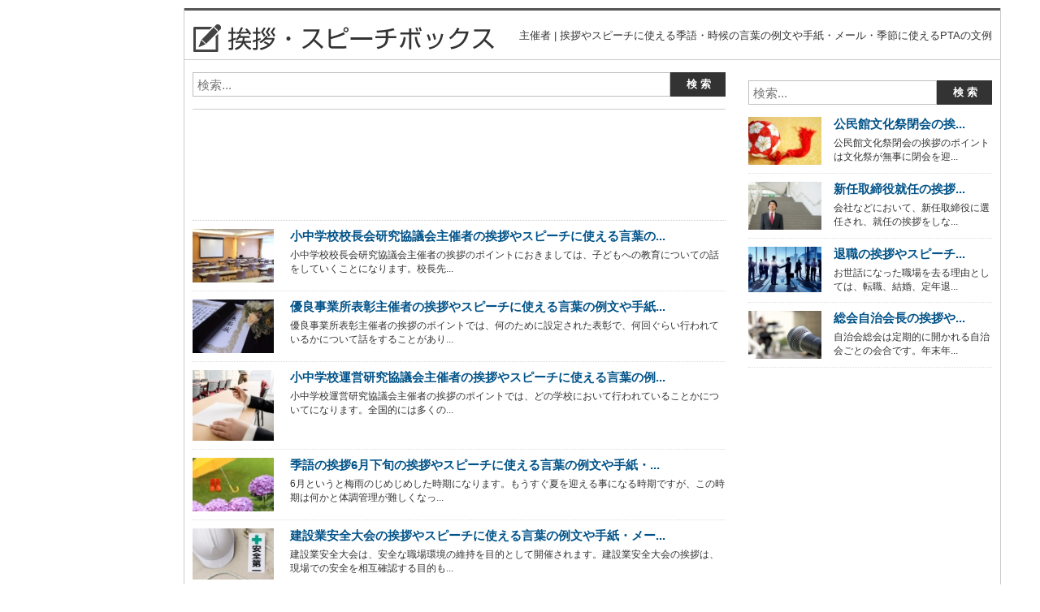

--- FILE ---
content_type: text/html; charset=UTF-8
request_url: https://www.aisatsu-speech-box.jp/keyword/%e4%b8%bb%e5%82%ac%e8%80%85
body_size: 6047
content:










		<!DOCTYPE html>
	<html xmlns="http://www.w3.org/1999/xhtml" xmlns:fb="http://ogp.me/ns#" xmlns:fb="http://www.facebook.com/2008/fbml">
	<head>
		<title>主催者 | 挨拶やスピーチに使える季語・時候の言葉の例文や手紙・メール・季節に使えるPTAの文例</title>
		<meta charset="UTF-8" />
	<meta name="Robots" content="INDEX,FOLLOW" />
	<meta name="Copyright" content="Copyright &copy; www.aisatsu-speech-box.jp All Rights Reserved." />

			<meta name="Keywords" content="主催者  ,挨拶・スピーチボックス,挨拶やスピーチに使える言葉の例文や手紙・メールに使える文例" />
	<meta name="Description" content="主催者  を探すなら挨拶・スピーチボックスへお任せくださいませ♪挨拶・スピーチボックスは多くの主催者  に関する情報を随時追加を行っております。主催者  に関連する詳細情報や主催者  に関する情報が観覧出来るサイトです。" />
		
	<meta http-equiv="Content-Style-Type" content="text/css" />
	<meta http-equiv="Content-Script-Type" content="text/javascript" />
	<link rel="stylesheet" type="text/css" media="all" href="https://www.aisatsu-speech-box.jp/wp-content/themes/aisatsu-speech-box-2/style.css" />
	<link rel="stylesheet" type="text/css" media="all" href="https://www.aisatsu-speech-box.jp/wp-content/themes/aisatsu-speech-box-2/css/common.css" />
		<link rel="stylesheet" type="text/css" media="all" href="https://www.aisatsu-speech-box.jp/wp-content/themes/aisatsu-speech-box-2/css/layout.css" />
		<script type="text/javascript" src="https://www.aisatsu-speech-box.jp/wp-content/themes/aisatsu-speech-box-2/js/jquery-1.9.1.min.js"></script>
	<script type="text/javascript" src="https://www.aisatsu-speech-box.jp/wp-content/themes/aisatsu-speech-box-2/js/jquery.floating-widget.min.js"></script>
	<script>$(function(){$('.floating-widget').floatingWidget();});</script>
			<link rel='stylesheet' id='wp-pagenavi-css'  href='https://www.aisatsu-speech-box.jp/wp-content/plugins/wp-pagenavi/pagenavi-css.css?ver=2.70' type='text/css' media='all' />
<meta name="generator" content="WordPress 3.8.41" />

<!-- All in One SEO Pack 1.6.15.3 by Michael Torbert of Semper Fi Web Design[163,302] -->
<link rel="canonical" href="https://www.aisatsu-speech-box.jp/keyword/%e4%b8%bb%e5%82%ac%e8%80%85" />
<!-- /all in one seo pack -->
	<style type="text/css">.recentcomments a{display:inline !important;padding:0 !important;margin:0 !important;}</style>
		<link rel="stylesheet" type="text/css" media="all" href="https://www.aisatsu-speech-box.jp/wp-content/themes/aisatsu-speech-box-2/css/jquery.lightbox.css" />
	<script type="text/javascript" src="https://www.aisatsu-speech-box.jp/wp-content/themes/aisatsu-speech-box-2/js/jquery.lightbox.js"></script>
	<script type="text/javascript" src="https://www.aisatsu-speech-box.jp/wp-content/themes/aisatsu-speech-box-2/js/lightbox.js"></script>
	<meta name="google-site-verification" content="uMsxCNNdsPTCSGV8pe_kDlImUleokuZh-ME1dtdjxYE" />
<meta name="google-site-verification" content="kCo0fzhjOG-rLQXxOf-JFk0IbYdvH9h9_ZxilwFKIEE" />
	</head>
	<body>


		<div id="wrapper">

			<div id="container">
				<div id="container-L">
																<div class="free-160">
<script type="text/javascript">
    google_ad_client = "ca-pub-1156298556633787";
    google_ad_slot = "4307197750";
    google_ad_width = 160;
    google_ad_height = 600;
    google_ad_region = "aisatsu";
</script>
<!-- 160-600 -->
<script type="text/javascript"
src="//pagead2.googlesyndication.com/pagead/show_ads.js">
</script>
						</div>
									</div>
				<div id="container-R">
					<div id="header">
						<div id="headLogBnrBox">
							<div id="siteLogo">
								<a href="https://www.aisatsu-speech-box.jp"><img src="https://www.aisatsu-speech-box.jp/wp-content/themes/aisatsu-speech-box-2/images/common/logo.gif" /></a>
							</div>
															<h1>
																		
									  主催者 | 挨拶やスピーチに使える季語・時候の言葉の例文や手紙・メール・季節に使えるPTAの文例								</h1>
													</div>
					</div>

					<!-- /header -->
					

		<div id="main">

		<div class="dgtSearchBox">
			<div class="searchBox">
	<form role="search" method="get" id="searchform" action="https://www.aisatsu-speech-box.jp/">
		<dl class="spSearch">
			<dt><input type="text" value="" name="s" id="s" placeholder="検索..." /></dt>
			<dd><input type="button" value="検 索" id="searchsubmit" onClick="void(this.form.submit());return false" /></dd>
		</dl>
	</form>
</div>
<!-- /serchBox -->
		</div>

		
		



<div class="free-main-column">
<script type="text/javascript">
    google_ad_client = "ca-pub-1156298556633787";
    google_ad_slot = "5783930955";
    google_ad_width = 656;
    google_ad_height = 90;
    google_ad_region = "aisatsu";
</script>
<!-- 656-90 -->
<script type="text/javascript"
src="//pagead2.googlesyndication.com/pagead/show_ads.js">
</script>
<script type="text/javascript">
    google_ad_client = "ca-pub-1156298556633787";
    google_ad_slot = "5644330150";
    google_ad_width = 468;
    google_ad_height = 15;
    google_ad_region = "aisatsu";
</script>
<!-- 468-15 -->
<script type="text/javascript"
src="//pagead2.googlesyndication.com/pagead/show_ads.js">
</script>
</div>

						
		<div class="dgtBox">

			
				<div class="inn">
					<dl>
						<dt>
							<a href="https://www.aisatsu-speech-box.jp/content/6022">
								<img width="100" height="66" src="https://www.aisatsu-speech-box.jp/wp-content/uploads/2015/07/pixta_8892348_S-116x77.jpg" class="attachment-100x100 wp-post-image" alt="pixta_8892348_S" />							</a>
						</dt>
						<dd>
							<h3>
								<a href="https://www.aisatsu-speech-box.jp/content/6022">
																											小中学校校長会研究協議会主催者の挨拶やスピーチに使える言葉の...								</a>
							</h3>
							<p>
																								小中学校校長会研究協議会主催者の挨拶のポイントにおきましては、子どもへの教育についての話をしていくことになります。校長先...							</p>
						</dd>
					</dl>
				</div>
				<!-- /inn -->

				
			
				<div class="inn">
					<dl>
						<dt>
							<a href="https://www.aisatsu-speech-box.jp/content/5749">
								<img width="100" height="66" src="https://www.aisatsu-speech-box.jp/wp-content/uploads/2015/07/pixta_2578595_S-116x77.jpg" class="attachment-100x100 wp-post-image" alt="pixta_2578595_S" />							</a>
						</dt>
						<dd>
							<h3>
								<a href="https://www.aisatsu-speech-box.jp/content/5749">
																											優良事業所表彰主催者の挨拶やスピーチに使える言葉の例文や手紙...								</a>
							</h3>
							<p>
																								優良事業所表彰主催者の挨拶のポイントでは、何のために設定された表彰で、何回ぐらい行われているかについて話をすることがあり...							</p>
						</dd>
					</dl>
				</div>
				<!-- /inn -->

				
			
				<div class="inn">
					<dl>
						<dt>
							<a href="https://www.aisatsu-speech-box.jp/content/5202">
								<img width="100" height="87" src="https://www.aisatsu-speech-box.jp/wp-content/uploads/2015/07/pixta_7030788_S-116x102.jpg" class="attachment-100x100 wp-post-image" alt="pixta_7030788_S" />							</a>
						</dt>
						<dd>
							<h3>
								<a href="https://www.aisatsu-speech-box.jp/content/5202">
																											小中学校運営研究協議会主催者の挨拶やスピーチに使える言葉の例...								</a>
							</h3>
							<p>
																								小中学校運営研究協議会主催者の挨拶のポイントでは、どの学校において行われていることかについてになります。全国的には多くの...							</p>
						</dd>
					</dl>
				</div>
				<!-- /inn -->

				
			

							<div class="dgtBox">
											<div class="inn">
							<dl>
								<dt>
									<a href="https://www.aisatsu-speech-box.jp/content/6593">
										<img width="100" height="66" src="https://www.aisatsu-speech-box.jp/wp-content/uploads/2015/07/pixta_4414107_S-116x77.jpg" class="attachment-100x100 wp-post-image" alt="pixta_4414107_S" />									</a>
								</dt>
								<dd>
									<h3>
										<a href="https://www.aisatsu-speech-box.jp/content/6593">
																																	季語の挨拶6月下旬の挨拶やスピーチに使える言葉の例文や手紙・...										</a>
									</h3>
									<p>
																														6月というと梅雨のじめじめした時期になります。もうすぐ夏を迎える事になる時期ですが、この時期は何かと体調管理が難しくなっ...									</p>
								</dd>
							</dl>
						</div>
						<!-- /inn -->
											<div class="inn">
							<dl>
								<dt>
									<a href="https://www.aisatsu-speech-box.jp/content/1381">
										<img width="100" height="63" src="https://www.aisatsu-speech-box.jp/wp-content/uploads/2015/05/pixta_769156_S-116x74.jpg" class="attachment-100x100 wp-post-image" alt="pixta_769156_S" />									</a>
								</dt>
								<dd>
									<h3>
										<a href="https://www.aisatsu-speech-box.jp/content/1381">
																																	建設業安全大会の挨拶やスピーチに使える言葉の例文や手紙・メー...										</a>
									</h3>
									<p>
																														建設業安全大会は、安全な職場環境の維持を目的として開催されます。建設業安全大会の挨拶は、現場での安全を相互確認する目的も...									</p>
								</dd>
							</dl>
						</div>
						<!-- /inn -->
											<div class="inn">
							<dl>
								<dt>
									<a href="https://www.aisatsu-speech-box.jp/content/3989">
										<img width="100" height="66" src="https://www.aisatsu-speech-box.jp/wp-content/uploads/2015/07/pixta_2045404_S-116x77.jpg" class="attachment-100x100 wp-post-image" alt="pixta_2045404_S" />									</a>
								</dt>
								<dd>
									<h3>
										<a href="https://www.aisatsu-speech-box.jp/content/3989">
																																	謝罪の挨拶やスピーチに使える言葉の例文や手紙・メールに使える...										</a>
									</h3>
									<p>
																														謝罪の挨拶のポイントとしては、まずは何に対して謝罪をするのかをはっきり伝えることになるでしょう。ただ謝っただけになると伝...									</p>
								</dd>
							</dl>
						</div>
						<!-- /inn -->
											<div class="inn">
							<dl>
								<dt>
									<a href="https://www.aisatsu-speech-box.jp/content/2103">
										<img width="100" height="66" src="https://www.aisatsu-speech-box.jp/wp-content/uploads/2015/06/pixta_10974143_S-116x77.jpg" class="attachment-100x100 wp-post-image" alt="pixta_10974143_S" />									</a>
								</dt>
								<dd>
									<h3>
										<a href="https://www.aisatsu-speech-box.jp/content/2103">
																																	高校体育祭PTAの挨拶やスピーチに使える言葉の例文や手紙・メ...										</a>
									</h3>
									<p>
																														高校体育祭PTAの挨拶の出だしは「おはようございます」などの通常の挨拶を入れ、また、自己紹介で名前をいいます。天気の話や...									</p>
								</dd>
							</dl>
						</div>
						<!-- /inn -->
											<div class="inn">
							<dl>
								<dt>
									<a href="https://www.aisatsu-speech-box.jp/content/5064">
										<img width="100" height="66" src="https://www.aisatsu-speech-box.jp/wp-content/uploads/2015/07/pixta_10893262_S-116x77.jpg" class="attachment-100x100 wp-post-image" alt="pixta_10893262_S" />									</a>
								</dt>
								<dd>
									<h3>
										<a href="https://www.aisatsu-speech-box.jp/content/5064">
																																	同窓会会長の挨拶やスピーチに使える言葉の例文や手紙・メールに...										</a>
									</h3>
									<p>
																														同窓会会長の挨拶は、同窓会の中では必ずあることです。一度だけというパターンもあれば始まりと終わりにあることもあり、この挨...									</p>
								</dd>
							</dl>
						</div>
						<!-- /inn -->
											<div class="inn">
							<dl>
								<dt>
									<a href="https://www.aisatsu-speech-box.jp/content/6181">
										<img width="100" height="65" src="https://www.aisatsu-speech-box.jp/wp-content/uploads/2015/07/pixta_1537095_S-116x76.jpg" class="attachment-100x100 wp-post-image" alt="pixta_1537095_S" />									</a>
								</dt>
								<dd>
									<h3>
										<a href="https://www.aisatsu-speech-box.jp/content/6181">
																																	英会話歓迎会の挨拶やスピーチに使える言葉の例文や手紙・メール...										</a>
									</h3>
									<p>
																														習い事などしていると歓迎会を開いてくれる場合があります。英会話スクールやサークルなどそういったところで歓迎会を開いて頂い...									</p>
								</dd>
							</dl>
						</div>
						<!-- /inn -->
											<div class="inn">
							<dl>
								<dt>
									<a href="https://www.aisatsu-speech-box.jp/content/5600">
										<img width="100" height="66" src="https://www.aisatsu-speech-box.jp/wp-content/uploads/2015/07/pixta_12317259_S-116x77.jpg" class="attachment-100x100 wp-post-image" alt="pixta_12317259_S" />									</a>
								</dt>
								<dd>
									<h3>
										<a href="https://www.aisatsu-speech-box.jp/content/5600">
																																	敬老日祝辞の挨拶やスピーチに使える言葉の例文や手紙・メールに...										</a>
									</h3>
									<p>
																														敬老日祝辞の挨拶としましては、敬老の日のお祝いに該当される方々にとって、聞いていて心地いいスピーチとなるよう、心がけなく...									</p>
								</dd>
							</dl>
						</div>
						<!-- /inn -->
											<div class="inn">
							<dl>
								<dt>
									<a href="https://www.aisatsu-speech-box.jp/content/4121">
										<img width="100" height="66" src="https://www.aisatsu-speech-box.jp/wp-content/uploads/2015/07/pixta_5971965_S-116x77.jpg" class="attachment-100x100 wp-post-image" alt="pixta_5971965_S" />									</a>
								</dt>
								<dd>
									<h3>
										<a href="https://www.aisatsu-speech-box.jp/content/4121">
																																	季語の挨拶4月上旬の挨拶やスピーチに使える言葉の例文や手紙・...										</a>
									</h3>
									<p>
																														日本人は古来より四季折々の風情を楽しむ美しい伝統がありますが特に春真っ盛りの4月では様々な挨拶の言葉があります。日本は東...									</p>
								</dd>
							</dl>
						</div>
						<!-- /inn -->
											<div class="inn">
							<dl>
								<dt>
									<a href="https://www.aisatsu-speech-box.jp/content/46">
										<img width="100" height="66" src="https://www.aisatsu-speech-box.jp/wp-content/uploads/2015/05/PTA-116x77.jpg" class="attachment-100x100 wp-post-image" alt="PTA" />									</a>
								</dt>
								<dd>
									<h3>
										<a href="https://www.aisatsu-speech-box.jp/content/46">
																																	PTA総会の挨拶やスピーチに使える言葉の例文や手紙・メールに...										</a>
									</h3>
									<p>
																														PTA総会の挨拶においてのポイントとは、当たり前の事ですが保護者の方々にその総会の主題の内容を事前に伝えた通りに事前口頭...									</p>
								</dd>
							</dl>
						</div>
						<!-- /inn -->
											<div class="inn">
							<dl>
								<dt>
									<a href="https://www.aisatsu-speech-box.jp/content/151">
										<img width="100" height="66" src="https://www.aisatsu-speech-box.jp/wp-content/uploads/2015/05/pixta_7246600_S-116x77.jpg" class="attachment-100x100 wp-post-image" alt="pixta_7246600_S" />									</a>
								</dt>
								<dd>
									<h3>
										<a href="https://www.aisatsu-speech-box.jp/content/151">
																																	町内会新年の挨拶やスピーチに使える言葉の例文や手紙・メールに...										</a>
									</h3>
									<p>
																														町内会新年の挨拶を行うときは、気さくな語りになるような口調で行うと親近感が感じられて、好印象につながります。気さくな語り...									</p>
								</dd>
							</dl>
						</div>
						<!-- /inn -->
											<div class="inn">
							<dl>
								<dt>
									<a href="https://www.aisatsu-speech-box.jp/content/7043">
										<img width="100" height="66" src="https://www.aisatsu-speech-box.jp/wp-content/uploads/2015/07/pixta_16173512_S-116x77.jpg" class="attachment-100x100 wp-post-image" alt="Shiga Kogen in winter" />									</a>
								</dt>
								<dd>
									<h3>
										<a href="https://www.aisatsu-speech-box.jp/content/7043">
																																	季語の挨拶2月上旬の挨拶やスピーチに使える言葉の例文や手紙・...										</a>
									</h3>
									<p>
																														季語の挨拶2月上旬の挨拶のポイントとして、季節の上ではもうすぐ春ということを意識した挨拶をすることをお勧めいたします。二...									</p>
								</dd>
							</dl>
						</div>
						<!-- /inn -->
											<div class="inn">
							<dl>
								<dt>
									<a href="https://www.aisatsu-speech-box.jp/content/61">
										<img width="100" height="66" src="https://www.aisatsu-speech-box.jp/wp-content/uploads/2015/05/letter-116x77.jpg" class="attachment-100x100 wp-post-image" alt="letter" />									</a>
								</dt>
								<dd>
									<h3>
										<a href="https://www.aisatsu-speech-box.jp/content/61">
																																	季節の挨拶9月上旬の挨拶やスピーチに使える言葉の例文や手紙・...										</a>
									</h3>
									<p>
																														季節の挨拶9月上旬の挨拶で伝えることは相手の心を捉え、自分の意思を素直に表現することです。挨拶の心得を理解し、季節の言葉...									</p>
								</dd>
							</dl>
						</div>
						<!-- /inn -->
											<div class="inn">
							<dl>
								<dt>
									<a href="https://www.aisatsu-speech-box.jp/content/1291">
										<img width="100" height="66" src="https://www.aisatsu-speech-box.jp/wp-content/uploads/2015/05/pixta_11742561_S-116x77.jpg" class="attachment-100x100 wp-post-image" alt="pixta_11742561_S" />									</a>
								</dt>
								<dd>
									<h3>
										<a href="https://www.aisatsu-speech-box.jp/content/1291">
																																	結婚式で新郎父の挨拶やスピーチに使える言葉の例文や手紙・メー...										</a>
									</h3>
									<p>
																														結婚式で新郎父の挨拶というのは式の最後に行われるのが通例です。来ていただいた人への謝辞を両家を代表して行うものです。
									</p>
								</dd>
							</dl>
						</div>
						<!-- /inn -->
											<div class="inn">
							<dl>
								<dt>
									<a href="https://www.aisatsu-speech-box.jp/content/76">
										<img width="100" height="66" src="https://www.aisatsu-speech-box.jp/wp-content/uploads/2015/05/pixta_14047428_S-116x77.jpg" class="attachment-100x100 wp-post-image" alt="pixta_14047428_S" />									</a>
								</dt>
								<dd>
									<h3>
										<a href="https://www.aisatsu-speech-box.jp/content/76">
																																	時候の挨拶1月上旬の挨拶やスピーチに使える言葉の例文や手紙・...										</a>
									</h3>
									<p>
																														新年を迎えた1月上旬は、何かと行事が多く、それらの行事の招待状やさまざまなお礼状などを書く時期でもあります。									</p>
								</dd>
							</dl>
						</div>
						<!-- /inn -->
											<div class="inn">
							<dl>
								<dt>
									<a href="https://www.aisatsu-speech-box.jp/content/806">
										<img width="100" height="66" src="https://www.aisatsu-speech-box.jp/wp-content/uploads/2015/05/82ae4ba32c3caa5722e172c3419b4303-116x77.jpg" class="attachment-100x100 wp-post-image" alt="引越し" />									</a>
								</dt>
								<dd>
									<h3>
										<a href="https://www.aisatsu-speech-box.jp/content/806">
																																	引越しの挨拶やスピーチに使える言葉の例文や手紙・メールに使え...										</a>
									</h3>
									<p>
																														引越しの挨拶は、口頭であれ挨拶状であれ、まずタイミングを考えなければなりません。転勤などでスピーチをする場合には、会社の...									</p>
								</dd>
							</dl>
						</div>
						<!-- /inn -->
											<div class="inn">
							<dl>
								<dt>
									<a href="https://www.aisatsu-speech-box.jp/content/6752">
										<img width="100" height="65" src="https://www.aisatsu-speech-box.jp/wp-content/uploads/2015/07/pixta_13363911_S-116x76.jpg" class="attachment-100x100 wp-post-image" alt="pixta_13363911_S" />									</a>
								</dt>
								<dd>
									<h3>
										<a href="https://www.aisatsu-speech-box.jp/content/6752">
																																	入園式PTAの挨拶やスピーチに使える言葉の例文や手紙・メール...										</a>
									</h3>
									<p>
																														入園式PTAの挨拶のポイントとしては、主役は新入園児であり、保護者ではないため、幼児を対象としたお祝いの挨拶とする必要が...									</p>
								</dd>
							</dl>
						</div>
						<!-- /inn -->
											<div class="inn">
							<dl>
								<dt>
									<a href="https://www.aisatsu-speech-box.jp/content/4697">
										<img width="100" height="66" src="https://www.aisatsu-speech-box.jp/wp-content/uploads/2015/07/pixta_5903259_S-116x77.jpg" class="attachment-100x100 wp-post-image" alt="pixta_5903259_S" />									</a>
								</dt>
								<dd>
									<h3>
										<a href="https://www.aisatsu-speech-box.jp/content/4697">
																																	消防職員協議会会長退任の挨拶やスピーチに使える言葉の例文や手...										</a>
									</h3>
									<p>
																														消防職員協議会会長退任の挨拶のポイントとしては消防職員協議会において行いますから、協議会に参加している人に対して参加につ...									</p>
								</dd>
							</dl>
						</div>
						<!-- /inn -->
											<div class="inn">
							<dl>
								<dt>
									<a href="https://www.aisatsu-speech-box.jp/content/6805">
										<img width="100" height="74" src="https://www.aisatsu-speech-box.jp/wp-content/uploads/2015/07/pixta_6519915_S-116x86.jpg" class="attachment-100x100 wp-post-image" alt="pixta_6519915_S" />									</a>
								</dt>
								<dd>
									<h3>
										<a href="https://www.aisatsu-speech-box.jp/content/6805">
																																	謝恩会の挨拶やスピーチに使える言葉の例文や手紙・メールに使え...										</a>
									</h3>
									<p>
																														謝恩会の挨拶の場合は、学校の先生方や地域の方々等、在籍中にお世話になった方々にたいして、お礼の言葉を申し上げるのが第一だ...									</p>
								</dd>
							</dl>
						</div>
						<!-- /inn -->
											<div class="inn">
							<dl>
								<dt>
									<a href="https://www.aisatsu-speech-box.jp/content/6628">
										<img width="100" height="66" src="https://www.aisatsu-speech-box.jp/wp-content/uploads/2015/07/pixta_15186701_S-116x77.jpg" class="attachment-100x100 wp-post-image" alt="pixta_15186701_S" />									</a>
								</dt>
								<dd>
									<h3>
										<a href="https://www.aisatsu-speech-box.jp/content/6628">
																																	季語の挨拶9月下旬の挨拶やスピーチに使える言葉の例文や手紙・...										</a>
									</h3>
									<p>
																														季語の挨拶9月下旬の挨拶のポイントは、9月という季節をよく考えてから言うことです。9月は残暑が落ち着いて過ごしやすくなる...									</p>
								</dd>
							</dl>
						</div>
						<!-- /inn -->
											<div class="inn">
							<dl>
								<dt>
									<a href="https://www.aisatsu-speech-box.jp/content/150">
										<img width="100" height="66" src="https://www.aisatsu-speech-box.jp/wp-content/uploads/2015/05/a800e8a65811316da83c16a4cfac127f-116x77.jpg" class="attachment-100x100 wp-post-image" alt="消防訓練" />									</a>
								</dt>
								<dd>
									<h3>
										<a href="https://www.aisatsu-speech-box.jp/content/150">
																																	防災訓練の挨拶やスピーチに使える言葉の例文や手紙・メールに使...										</a>
									</h3>
									<p>
																														防災訓練の挨拶は難しいものではなく、他の挨拶同様に基本を守って作れば問題ありません。ただし、遊びではなく身を守る為の訓練...									</p>
								</dd>
							</dl>
						</div>
						<!-- /inn -->
									</div>
			
			



<div class="free-main-column">
<script type="text/javascript">
    google_ad_client = "ca-pub-1156298556633787";
    google_ad_slot = "5783930955";
    google_ad_width = 656;
    google_ad_height = 90;
    google_ad_region = "aisatsu";
</script>
<!-- 656-90 -->
<script type="text/javascript"
src="//pagead2.googlesyndication.com/pagead/show_ads.js">
</script>
<script type="text/javascript">
    google_ad_client = "ca-pub-1156298556633787";
    google_ad_slot = "5644330150";
    google_ad_width = 468;
    google_ad_height = 15;
    google_ad_region = "aisatsu";
</script>
<!-- 468-15 -->
<script type="text/javascript"
src="//pagead2.googlesyndication.com/pagead/show_ads.js">
</script>
</div>

		</div>
		<!-- /dgtBox -->

				
	</div>
	<!-- /main -->

	<div id="side">
				





<div class="floating-widget">
	<div class="searchBox">
		<div class="searchBox">
	<form role="search" method="get" id="searchform" action="https://www.aisatsu-speech-box.jp/">
		<dl class="spSearch">
			<dt><input type="text" value="" name="s" id="s" placeholder="検索..." /></dt>
			<dd><input type="button" value="検 索" id="searchsubmit" onClick="void(this.form.submit());return false" /></dd>
		</dl>
	</form>
</div>
<!-- /serchBox -->
	</div>

		<div class="dgtBox">
					<dl>
				<dt>
					<a href="https://www.aisatsu-speech-box.jp/content/4865">
						<img width="90" height="59" src="https://www.aisatsu-speech-box.jp/wp-content/uploads/2015/07/pixta_12585750_S-116x77.jpg" class="attachment-90x90 wp-post-image" alt="pixta_12585750_S" />					</a>
				</dt>
				<dd>
					<h3>
						<a href="https://www.aisatsu-speech-box.jp/content/4865">
																					公民館文化祭閉会の挨...						</a>
					</h3>
					<p>
																		公民館文化祭閉会の挨拶のポイントは文化祭が無事に閉会を迎...					</p>
				</dd>
			</dl>
					<dl>
				<dt>
					<a href="https://www.aisatsu-speech-box.jp/content/7162">
						<img width="90" height="59" src="https://www.aisatsu-speech-box.jp/wp-content/uploads/2015/07/pixta_15562658_S-116x77.jpg" class="attachment-90x90 wp-post-image" alt="pixta_15562658_S" />					</a>
				</dt>
				<dd>
					<h3>
						<a href="https://www.aisatsu-speech-box.jp/content/7162">
																					新任取締役就任の挨拶...						</a>
					</h3>
					<p>
																		会社などにおいて、新任取締役に選任され、就任の挨拶をしな...					</p>
				</dd>
			</dl>
					<dl>
				<dt>
					<a href="https://www.aisatsu-speech-box.jp/content/805">
						<img width="90" height="56" src="https://www.aisatsu-speech-box.jp/wp-content/uploads/2015/05/pixta_13036163_S-116x73.jpg" class="attachment-90x90 wp-post-image" alt="Silhouettes of Businessmen Having a Handshake" />					</a>
				</dt>
				<dd>
					<h3>
						<a href="https://www.aisatsu-speech-box.jp/content/805">
																					退職の挨拶やスピーチ...						</a>
					</h3>
					<p>
																		お世話になった職場を去る理由としては、転職、結婚、定年退...					</p>
				</dd>
			</dl>
					<dl>
				<dt>
					<a href="https://www.aisatsu-speech-box.jp/content/3404">
						<img width="90" height="59" src="https://www.aisatsu-speech-box.jp/wp-content/uploads/2015/06/pixta_1226348_S-116x77.jpg" class="attachment-90x90 wp-post-image" alt="pixta_1226348_S" />					</a>
				</dt>
				<dd>
					<h3>
						<a href="https://www.aisatsu-speech-box.jp/content/3404">
																					総会自治会長の挨拶や...						</a>
					</h3>
					<p>
																		自治会総会は定期的に開かれる自治会ごとの会合です。年末年...					</p>
				</dd>
			</dl>
			</div>
</div>
<!-- /floating-widget -->
	</div>
	<!-- /side -->






										<div id="pageTopBox">
						<div id="btnPageTop">
							<a href="#" onFocus="this.blur();">PAGETOP</a>
						</div>
					</div>
				
			</div>
			<!-- /container-R -->

		</div>
		<!-- /container -->

		<div id="footer">
			<div id="footCtsBox">
				<ul>
					<li><a href="https://www.aisatsu-speech-box.jp">HOME</a></li>
					<li><a href="https://www.aisatsu-speech-box.jp/policy/">ご利用規約</a></li>
					<li><a href="https://www.aisatsu-speech-box.jp/privacy/">プライバシーポリシー</a></li>
					<li><a href="https://www.aisatsu-speech-box.jp/site_info/">サイト運営者</a></li>
				</ul>
			</div>
		</div>
		<!-- /footer -->
		<div id="footerBtm">
			<div class="ctsBox">
				<div class="copyright">Copyright(c)2026&nbsp;<a href="https://www.aisatsu-speech-box.jp">www.aisatsu-speech-box.jp</a>&nbsp;ALL&nbsp;RIGHTS&nbsp;RESERVED.</div>
			</div>
		</div>
		<!-- /footerBtm -->

	</div>
	<!-- /wrapper -->


</body>

</html>


--- FILE ---
content_type: text/html; charset=utf-8
request_url: https://www.google.com/recaptcha/api2/aframe
body_size: 267
content:
<!DOCTYPE HTML><html><head><meta http-equiv="content-type" content="text/html; charset=UTF-8"></head><body><script nonce="oGgpHNqMggH0WFkpvjxbgg">/** Anti-fraud and anti-abuse applications only. See google.com/recaptcha */ try{var clients={'sodar':'https://pagead2.googlesyndication.com/pagead/sodar?'};window.addEventListener("message",function(a){try{if(a.source===window.parent){var b=JSON.parse(a.data);var c=clients[b['id']];if(c){var d=document.createElement('img');d.src=c+b['params']+'&rc='+(localStorage.getItem("rc::a")?sessionStorage.getItem("rc::b"):"");window.document.body.appendChild(d);sessionStorage.setItem("rc::e",parseInt(sessionStorage.getItem("rc::e")||0)+1);localStorage.setItem("rc::h",'1770150456966');}}}catch(b){}});window.parent.postMessage("_grecaptcha_ready", "*");}catch(b){}</script></body></html>

--- FILE ---
content_type: text/css
request_url: https://www.aisatsu-speech-box.jp/wp-content/themes/aisatsu-speech-box-2/style.css
body_size: 126
content:
@charset "utf-8";
/*
Theme Name: aisatsu-speech-box-2
Theme URI: http://www.aisatsu-speech-box.jp/
Author: -
Author URI: http://www.aisatsu-speech-box.jp/
Description: aisatsu-speech-box-2
Version: 1.0
*/


--- FILE ---
content_type: text/css
request_url: https://www.aisatsu-speech-box.jp/wp-content/themes/aisatsu-speech-box-2/css/layout.css
body_size: 1650
content:
@charset "utf-8";

/*---------------------------------------------------------------------------------------------
  一覧ページ
---------------------------------------------------------------------------------------------*/

/*---------------------------------------------------------------------------------------------
  詳細ページ
---------------------------------------------------------------------------------------------*/
#dtlBox {
	width: auto;
	overflow: hidden;
	*zoom: 1;
}
#dtlBox .dtlCtsTitBox {
	margin: 0 0 20px;
	border-bottom: 1px solid #CCCCCC;
}
#dtlBox .dtlCtsTitBox h2 {
	padding: 7px;
	font-size: 131%;
	font-weight: bold;
}

/* 画像・コメント */
#dtlBox .contentPh {
	margin: 0 0 20px;
	text-align: center;
}
#dtlBox #ctsNaviBox {
	margin: 0 0 20px;
}
#dtlBox #ctsNaviBox ol {
	list-style-position: inside;
	margin: 0 0 0 35px;
}
#dtlBox #ctsNaviBox ol li {
	list-style: decimal;
	margin: 0 0 3px;
	font-size: 108%;
}
#dtlBox #ctsNaviBox ol li a {
	color: #0059B2;
}
#dtlBox .commentBox {
	line-height: 1.8;
	margin: 0 0 20px;
	font-size: 115%;
}

/* カスタムフィールド */
#dtlBox .customCtsBox {
	overflow: hidden;
	*zoom: 1;
}
#dtlBox .customCtsBox .customTit {
	margin: 0 0 30px;
	border: 1px solid #CCCCCC;
	border-bottom: 3px solid #CCCCCC;
	border-left: 8px solid #FF8000;
}
#dtlBox .customCtsBox .customTit h3 {
	padding: 15px;
	font-size: 180%;
	font-weight: bold;
}
#dtlBox .customCtsBox .customTit-2 {
	margin: 0 0 30px;
	border-bottom: 2px solid #777777;
}
#dtlBox .customCtsBox .customTit-2 h4 {
	padding: 10px 10px 10px 0;
	font-size: 140%;
	font-weight: bold;
}
#dtlBox .customCtsBox .customTit-3 {
	margin: 0 0 30px;
	background: #EEEEEE;
}
#dtlBox .customCtsBox .customTit-3 h5 {
	padding: 15px;
	font-size: 124%;
	font-weight: bold;
}
#dtlBox .customCtsBox .customPh {
	width: 640px;
	margin: 0 auto 20px;
}
#dtlBox .customCtsBox .customPh img {
	padding: 1px;
	border: 1px solid #DDDDDD;
}
#dtlBox .customCtsBox p.customTxt {
	line-height: 1.8;
	margin: 0 0 20px;
	font-size: 115%;
}

/* キーワード */
#dtlBox .keywordBox {
	margin: 0 0 10px;
	border-bottom: 1px solid #CCCCCC;
}
#dtlBox .keywordBox ul {
	overflow: hidden;
	margin: 0 0 10px;
	*zoom: 1;
}
#dtlBox .keywordBox ul li a {
	position: relative;
	display: block;
	*display: inline;
	float: left;
	position: relative;
	margin: 0 5px 5px 0;
	padding: 3px 8px;
	background: #FFFFFF;
	border: 1px solid #CCCCCC;
	border-radius: 5px;
	font-size: 108%;
	font-weight: normal;
	text-decoration: none;
	behavior: url(/pie/PIE.htc);
}
#dtlBox .keywordBox ul li a:hover {
	position: relative;
	background: #F3F3F3;
	border-radius: 5px;
	text-decoration: none;
	behavior: url(/pie/PIE.htc);
}

/*---------------------------------------------------------------------------------------------
	検索結果ページ
---------------------------------------------------------------------------------------------*/
.headSearchBox {
	float: right;
	width: 586px;
	margin: 5px 15px 15px 0;
}
.headSearchBox .searchBox {
	height: auto;
	overflow: hidden;
	*zoom: 1;
}
.headSearchBox .searchBox dl {
	overflow: hidden;
	*zoom: 1;
}
.headSearchBox .searchBox dl dt input {
	float: left;
	line-height: 24px;
	width: 506px;
	height: 28px;
	padding: 0 5px;
	border: 1px solid #BFBFBF;
	font-size: 115%;
}
.headSearchBox .searchBox dl dd {
	float: right;
	width: 68px;
	margin: 0;
}
.headSearchBox .searchBox dl dd input[type=button],
.headSearchBox .searchBox dl dd input[type=submit] {
	line-height: 30px;
	padding: 0 20px;
	background: #333333;
	border: none;
	font-weight: bold;
	cursor: pointer;
	color: #FFFFFF;
}
.headSearchBtmBox {
	clear: both;
	overflow: hidden;
	*zoom: 1;
}
.headSearchBtmBox .innL {
	float: left;
	width: 250px;
}
.headSearchBtmBox .innL h3 {
	margin: 0 0 0 10px;
	font-weight: bold;
}
.headSearchBtmBox .innR {
	float: right;
	width: 728px;
	margin: 0 14px 0 auto;
}
#main-S {
	float: right;
	width: 656px;
	overflow: hidden;
	margin: 0 10px 0 0;
	font-family: "MS P Gothic","ＭＳ Ｐゴシック";
	*zoom:1;
}
#main-S .searchResultBox {
	width: 910px;
	overflow: hidden;
	margin: 5px auto 10px;
	*zoom: 1;
}
#main-S .searchResultBox {
	width: auto;
	overflow: hidden;
	margin: 0 0 20px;
	*zoom;
}
#main-S .searchResultBox .inn {
	overflow: hidden;
	*zoom: 1;
}
#main-S .searchResultBox .inn dl {
	overflow: hidden;
	margin: 0 0 10px;
	padding: 0 0 10px;
	border-bottom: 1px dotted #DDDDDD;
	font-family: Verdana,Geneva,sans-serif;
	*zoom: 1;
}
#main-S .searchResultBox .inn dl dd {
	float: left;
	width: 100px;
}
#main-S .searchResultBox .inn dl dt {
	float: right;
	width: 550px;
}
#main-S .searchResultBox .inn dl dt h3 {
	line-height: 1.3;
	margin: 0 0 5px;
	font-size: 16px;
	font-weight: bold;
}
#main-S .searchResultBox .inn dl dt h3 a {
	display: block;
	color: #0053f9;
}
#main-S .searchResultBox .inn dl dt p {
	line-height: 1.5;
	font-size: 16px;
	color: #000000;
}
#main-S .searchResultBox .inn dl dt p.url {
	font-size: 13px;
	color: #0053f9;
}



/*---------------------------------------------------------------------------------------------
	固定ページ
---------------------------------------------------------------------------------------------*/
#singlePageDtlBox {
	width: auto;
	height: auto;
	margin: 0 auto 20px;
	overflow: hidden;
}
#singlePageDtlBox .singlePageTitBox {
	margin: 0 0 15px;
	border-bottom: 1px solid #000000;
}
#singlePageDtlBox .singlePageTitBox h2 {
	font-size: 123%;
	font-weight: bold;
}

/* 利用規約
========================================= */
#singlePageDtlBox #policyBox {
	width: 98%;
	margin: 0 auto 20px;
}
#singlePageDtlBox #policyBox p {
	margin: 0 auto 10px;
	padding: 0 0 0 1.2em;
	text-indent: -1.2em;
}

/* プライバシーポリシー
========================================= */
#singlePageDtlBox #privacyBox {
	width: 98%;
	margin: 0 auto 20px;
}
#singlePageDtlBox #privacyBox dl {
	margin: 0 auto 10px;
}
#singlePageDtlBox #privacyBox dl dt {
	font-weight: bold;
}

/* サイト運営者
========================================= */
#singlePageDtlBox #siteInfoBox {
	width: 98%;
	margin: 0 auto 20px;
}
#singlePageDtlBox #siteInfoBox table {
	width: 100%;
	margin: 0 auto 20px;
	border: none;
	border-collapse: collapse;
}
#singlePageDtlBox #siteInfoBox table th,
#singlePageDtlBox #siteInfoBox table td {
	padding: 7px;
	border-bottom: 1px dotted #696969;
	font-weight: normal;
	text-align: left;
	vertical-align: top;
}
#singlePageDtlBox #siteInfoBox table th {
	width: 23%;
}
#singlePageDtlBox #siteInfoBox table td {
	width: 77%;
}

/*---------------------------------------------------------------------------------------------
	NotFound
---------------------------------------------------------------------------------------------*/
#notFound {
	width: auto;
	height: auto;
	overflow: hidden;
	margin: 0 auto 20px;
}
#notFound #title1 {
	margin: 0 0 20px;
	color: #FF3300;
	font-family: Verdana;
	font-size: 174%;
	font-weight: bold;
}
#notFound #title2 {
	margin: 0 0 20px;
	font-size: 123%;
	font-weight: bold;
}
#notFound ul {
	margin: 0 0 30px;
	padding: 0;
}
#notFound ul li {
	margin: 0 0 10px;
}
#notFound dl {
	width: auto;
}
#notFound dl dt {
	width: 95%;
	margin: 0 0 20px;
	padding: 5px;
}
#notFound dl dd {
	margin: 0 0 5px;
}


--- FILE ---
content_type: application/javascript
request_url: https://www.aisatsu-speech-box.jp/wp-content/themes/aisatsu-speech-box-2/js/lightbox.js
body_size: 838
content:
// JavaScript Document

$(function() {
	$('[rel="lightbox"]').lightBox({
		overlayOpacity: '0.9', //背景の透明度
		fixedNavigation: true, //「NEXT」「PREV」の表示
		containerResizeSpeed: 400, //表示スピード
		txtImage: 'Photo', //テキスト
		txtOf: 'of',
		imageLoading: 'http://www.supoint.jp/wp-content/themes/supoint/images/common/lightbox-ico-loading.gif',  // ローディングアイコン
		imageBtnPrev: 'http://www.supoint.jp/wp-content/themes/supoint/images/common/lightbox-btn-prev.gif',  // prevボタン
		imageBtnNext: 'http://www.supoint.jp/wp-content/themes/supoint/images/common/lightbox-btn-next.gif',  // nextボタン
		imageBtnClose: 'http://www.supoint.jp/wp-content/themes/supoint/images/common/lightbox-btn-close.gif',  // 閉じるボタン
		imageBlank: 'http://www.supoint.jp/wp-content/themes/supoint/images/common/lightbox-blank.gif'  // blank image (1pxcelの透明gif)
	});
});
